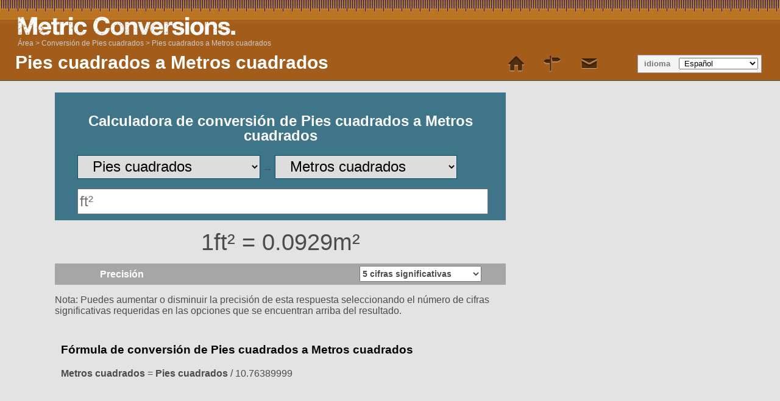

--- FILE ---
content_type: text/html; charset=UTF-8
request_url: https://www.metric-conversions.org/es/area/pies-cuadrados-a-metros-cuadrados.htm
body_size: 9725
content:
<!DOCTYPE html>
<html lang="es">
    <head>
        <meta charset="utf-8">
        <meta content="text/html; charset=utf-8" http-equiv="Content-Type" />        
        <title>Conversión de Pies cuadrados a Metros cuadrados</title>
        <meta content="Calculadora de conversión de Pies cuadrados a Metros cuadrados (ft² a m²) para conversiones de Área con tablas y fórmulas adicionales" name="Description" property="og:description" />
        <link rel="shortcut icon" type="image/ico" href="/favicon.ico" />
        <link rel="icon" type="image/png" href="/favicon-96x96.png" sizes="96x96" />
        <link rel="icon" type="image/svg+xml" href="/favicon.svg" />        
        <link rel="apple-touch-icon" sizes="180x180" href="/apple-touch-icon.png" />
        <link rel="manifest" href="/site.webmanifest" />        
        <link href="/css/main250925.css" rel="stylesheet" type="text/css"/>
        <link rel='canonical' href='https://www.metric-conversions.org/es/area/pies-cuadrados-a-metros-cuadrados.htm' />        
        <meta name="viewport" content="user-scalable=no,width=device-width,initial-scale=1.0,maximum-scale=1.0;" />        
        <link rel="alternate" hreflang="en" href="https://www.metric-conversions.org/area/square-feet-to-square-meters.htm" />
        <link rel="alternate" hreflang="x-default" href="https://www.metric-conversions.org/area/square-feet-to-square-meters.htm" />
        <link rel="alternate" hreflang="es" href="https://www.metric-conversions.org/es/area/pies-cuadrados-a-metros-cuadrados.htm" />
        <link rel="alternate" hreflang="fr" href="https://www.metric-conversions.org/fr/superficie/pieds-carres-en-metres-carres.htm" />
        <link rel="alternate" hreflang="de" href="https://www.metric-conversions.org/de/flache/quadratfuss-in-quadratmeter.htm" />
        <link rel="alternate" hreflang="pt" href="https://www.metric-conversions.org/pt/area/pes-quadrados-em-quadrado-medidores.htm" />
        <link rel="alternate" hreflang="it" href="https://www.metric-conversions.org/it/area/piedi-quadrati-a-metri-quadrati.htm" />
        <link rel="alternate" hreflang="nl" href="https://www.metric-conversions.org/nl/oppervlakte/vierkante-voeten-naar-vierkante-meters.htm" />
        <link rel="alternate" hreflang="ja" href="https://www.metric-conversions.org/ja/area/square-feet-to-square-meters.htm" />
        <link rel="alternate" hreflang="sv" href="https://www.metric-conversions.org/sv/area/kvadratfot-till-kvadratmeter.htm" />
        <link rel="alternate" hreflang="th" href="https://www.metric-conversions.org/th/area/square-feet-to-square-meters.htm" />
                <script src="https://cmp.gatekeeperconsent.com/min.js" data-cfasync="false"></script>
        <script src="https://the.gatekeeperconsent.com/cmp.min.js" data-cfasync="false"></script>
        <script async src="//www.ezojs.com/ezoic/sa.min.js"></script>                
        <script>
                window.ezstandalone = window.ezstandalone || {};
                ezstandalone.cmd = ezstandalone.cmd || [];
        </script>                        
            </head>    
 
    <body>
        <header>         
            <h1>Pies cuadrados a Metros cuadrados</h1>                                    
            <a href="/" title="Metric Conversion" hreflang="en"><div id="logo"></div></a>
            <nav id="topMenu">
                <a href='/es/' class='home' style="text-decoration:none"> </a> 
                <a href='/es/mapa.htm' class='sitemap'> </a> 
                <a href="/cdn-cgi/l/email-protection#8bfceee9f8e2ffeecbe6eefff9e2e8a6e8e4e5fdeef9f8e2e4e5f8a5e4f9ec" class='contact'></a> 
            </nav>   
            <aside id="language" aria-label="Language Selector">idioma
                <select onchange="window.location.href=this.value;">
                    <option value="#">&nbsp;Español</option>
                    <option value="/area/square-feet-to-square-meters.htm">&nbsp;English</option>
                    <option value="/fr/superficie/pieds-carres-en-metres-carres.htm">&nbsp;Français</option>
                    <option value="/de/flache/quadratfuss-in-quadratmeter.htm">&nbsp;Deutsch</option>
                    <option value="/pt/area/pes-quadrados-em-quadrado-medidores.htm">&nbsp;Português</option>
                    <option value="/it/area/piedi-quadrati-a-metri-quadrati.htm">&nbsp;Italiano</option>
                    <option value="/nl/oppervlakte/vierkante-voeten-naar-vierkante-meters.htm">&nbsp;Nederlands</option>
                    <option value="/ru/area/square-feet-to-square-meters.htm">&nbsp;русский</option>
                    <option value="/zh-hans/area/square-feet-to-square-meters.htm">&nbsp;中國（傳統）</option>
                    <option value="/zh-hant/area/square-feet-to-square-meters.htm">&nbsp;中國（簡體）</option>
                    <option value="/ja/area/square-feet-to-square-meters.htm">&nbsp;日本の</option>
                    <option value="/ko/area/square-feet-to-square-meters.htm">&nbsp;한국의</option>
                    <option value="/sv/area/kvadratfot-till-kvadratmeter.htm">&nbsp;Svenska</option>
                    <option value="/no/omrade/kvadratfot-til-kvadratmeter.htm">&nbsp;Norsk</option>
                    <option value="/da/areal/kvadratfod-til-kvadratmeter.htm">&nbsp;Dansk</option>
                    <option value="/cs/plochu/ctverecni-stopa-do-ctverecni-metr.htm">&nbsp;České</option>
                    <option value="/ca/zona/peus-quadrats-a-metres-quadrats.htm">&nbsp;Català</option>
                    <option value="/el/area/square-feet-to-square-meters.htm">&nbsp;Έλληνες</option>
                    <option value="/pl/powierzchnia/stopy-kwadratowe-do-metry-kwadratowe.htm">&nbsp;Polski</option>
                    <option value="/sl/obmocje/kvadratni-cevelj-v-kvadratni-meter.htm">&nbsp;Slovenščina</option>
                    <option value="/sk/plochu/stvorcovy-stopa-do-stvorcovy-meter.htm">&nbsp;Slovenský</option>
                    <option value="/hu/terulet/negyzet-lab-to-negyzet-meter.htm">&nbsp;Magyar</option>
                    <option value="/bg/area/square-feet-to-square-meters.htm">&nbsp;български</option>
                    <option value="/pt-br/area/pes-quadrados-em-metros-quadrados.htm">&nbsp;Português (Brasil)</option>
                    <option value="/fi/ala/neliojalat-neliometrit.htm">&nbsp;Suomi</option>
                    <option value="/sr-cyrl/area/square-feet-to-square-meters.htm">&nbsp;српски</option>
                    <option value="/lt/plotas/kvadratines-pedos-ikvadratiniai-metrai.htm">&nbsp;Lietuvių</option>
                    <option value="/hi/kssetr/vrg-phutt-se-vrg-miittr-ko.htm">&nbsp;हिंदी</option>
                    <option value="/hr/podrucje/kvadratne-stope-u-kvadratni-metri.htm">&nbsp;Hrvatski</option>
                    <option value="/be/ploshcha/kvadratnyia-futy-u-kvadratnyia-mietry.htm">&nbsp;беларускі</option>
                    <option value="/sq/zone/kembe-katrore-ne-metra-katrore.htm">&nbsp;Shqiptar</option>
                    <option value="/uk/ploshchi/kvadratni-futi-v-kvadratni-mietri.htm">&nbsp;український</option>
                    <option value="/ro/arie/picioare-patrate-in-metri-patrati.htm">&nbsp;Român</option>
                    <option value="/et/piirkond/ruutjalg-to-ruutmeeter.htm">&nbsp;Eesti</option>
                    <option value="/ms/keluasan/kaki-persegi-kepada-meter-persegi.htm">&nbsp;Melayu</option>
                    <option value="/mt/spazju/square-feet-ghal-metri-kwadri.htm">&nbsp;Maltese</option>
                    <option value="/tl/area/square-feet-to-metrong-parisukat.htm">&nbsp;Tagalog</option>
                    <option value="/id/luas/kaki-persegi-ke-meter-persegi.htm">&nbsp;Bahasa Indonesia</option>
                    <option value="/vi/dien-tich/feet-vuong-sang-met-vuong.htm">&nbsp;tiếng Việt</option>
                    <option value="/tr/alan/fit-kare-metre-kare.htm">&nbsp;Türk</option>
                    <option value="/af/gebied/vierkante-voet-na-vierkante-meters.htm">&nbsp;Afrikaans</option>
                    <option value="/sr-latn/povrsina/kvadratne-stope-u-kvadratni-metri.htm">&nbsp;Srpski</option>
                    <option value="/cy/arwynebedd/troedfedd-sgwar-i-metrau-sgwar.htm">&nbsp;Cymraeg</option>
                    <option value="/bn/kssetrphl/brg-phitt-theke-brg-mittaar.htm">&nbsp;বাঙালি</option>
                    <option value="/te/vaishaalymu/cdrpu-addugulu-nunddi-cdrpu-miittrlu.htm">&nbsp;తెలుగు</option>
                    <option value="/gu/kssetrphll/vrg-phiitt-thii-vrg-miittr.htm">&nbsp;ગુજરાતી</option>
                    <option value="/mk/oblast/kvadratni-stapki-vo-kvadratni-mietri.htm">&nbsp;македонски</option>
                    <option value="/ka/area/square-feet-to-square-meters.htm">&nbsp;ქართული</option>
                    <option value="/hy/area/square-feet-to-square-meters.htm">&nbsp;հայերեն</option>
                    <option value="/az/arazi/kvadrat-fut-kvadrat-metr.htm">&nbsp;Azərbaycan</option>
                    <option value="/th/area/square-feet-to-square-meters.htm">&nbsp;ไทย</option>
                    <option value="/bs/povrsina/kvadratne-stope-u-kvadratni-metri.htm">&nbsp;Bosanski</option>
                    <option value="/kk/area/square-feet-to-square-meters.htm">&nbsp;Қазақ</option>
                    <option value="/tk/area/square-feet-to-square-meters.htm">&nbsp;Türkmençe</option>
                    <option value="/ta/prppllvu/ctur-attimutl-ctur-miittttr.htm">&nbsp;தமிழ்</option>
                </select>                
            </aside>
                 
   

        <nav id="breadcrumb" aria-label="Breadcrumb" itemprop="breadcrumb">
             
                            
            <a href="/es/conversion-de-unidades-de-area.htm" class="">Área</a> &gt;                                                     
                        
            <a href="/es/area/conversion-de-pies-cuadrados.htm" class="">Conversión de Pies cuadrados</a> &gt;                                 
                <a href="" aria-current="page">Pies cuadrados a Metros cuadrados</a>
        </nav>
                       
    </header>  

                        <div class="main">
        <div class="smallcol"> 
            <div class="clear"></div> 
                            <div>
                    
                <section id="userConvert" style="height: 180px !important">
                    <h2 style="text-align: center;color: #fff;">Calculadora de conversión de Pies cuadrados a Metros cuadrados</h2>            
                <form autocomplete="off" id="convertForm" style="height:40px">
                    <p>
                        <select name="unitFrom" id="unitFrom" class="searchField" onchange="javascript:window.location.href=document.getElementById('unitFrom').value">
                                                                                                                        <option value="/es/area/acres-a-metros-cuadrados.htm">Acres</option>
                                                                                                                                                                                    <option value="/es/area/hectareas-a-metros-cuadrados.htm">Hectáreas</option>
                                                                                                                                                                                    <option value="/es/area/centimetros-cuadrados-a-metros-cuadrados.htm">Centímetros cuadrados</option>
                                                                                                                                                                                    <option value="/es/area/pies-cuadrados-a-metros-cuadrados.htm" selected>Pies cuadrados</option>
                                                                                                                                                                                    <option value="/es/area/pulgadas-cuadradas-a-metros-cuadrados.htm">Pulgadas cuadradas</option>
                                                                                                                                                                                    <option value="/es/area/kilometros-cuadrados-a-metros-cuadrados.htm">Kilómetros cuadrados</option>
                                                                                                                                                <option value="/es/area/conversion-de-metros-cuadrados.htm">Metros cuadrados</option>
                                                                                                                                                    <option value="/es/area/micropulgadas-cuadradas-a-metros-cuadrados.htm">Micropulgadas cuadradas</option>
                                                                                                                                                                                    <option value="/es/area/micrometros-cuadrados-a-metros-cuadrados.htm">Micrómetros cuadrados</option>
                                                                                                                                                                                    <option value="/es/area/micrones-cuadrados-a-metros-cuadrados.htm">Micrones cuadrados</option>
                                                                                                                                                                                    <option value="/es/area/millas-cuadradas-a-metros-cuadrados.htm">Millas cuadradas</option>
                                                                                                                                                                                    <option value="/es/area/milimetros-cuadrados-a-metros-cuadrados.htm">Milímetros cuadrados</option>
                                                                                                                                                                                    <option value="/es/area/yardas-cuadradas-a-metros-cuadrados.htm">Yardas cuadradas</option>
                                                                                                            </select>
                        &#8594;
                        <select name="unitTo" id="unitTo" class="searchField" onchange="javascript:window.location.href=document.getElementById('unitTo').value">
                                                                                                                        <option value="/es/area/pies-cuadrados-a-acres.htm">Acres</option>
                                                                                                                                                                                    <option value="/es/area/pies-cuadrados-a-hectareas.htm">Hectáreas</option>
                                                                                                                                                                                    <option value="/es/area/pies-cuadrados-a-centimetros-cuadrados.htm">Centímetros cuadrados</option>
                                                                                                                                                                                                                                        <option value="/es/area/pies-cuadrados-a-pulgadas-cuadradas.htm">Pulgadas cuadradas</option>
                                                                                                                                                                                    <option value="/es/area/pies-cuadrados-a-kilometros-cuadrados.htm">Kilómetros cuadrados</option>
                                                                                                                                                                                    <option value="/es/area/pies-cuadrados-a-metros-cuadrados.htm" selected>Metros cuadrados</option>
                                                                                                                                                                                    <option value="/es/area/pies-cuadrados-a-micropulgadas-cuadradas.htm">Micropulgadas cuadradas</option>
                                                                                                                                                                                    <option value="/es/area/pies-cuadrados-a-micrometros-cuadrados.htm">Micrómetros cuadrados</option>
                                                                                                                                                                                    <option value="/es/area/pies-cuadrados-a-micrones-cuadrados.htm">Micrones cuadrados</option>
                                                                                                                                                                                    <option value="/es/area/pies-cuadrados-a-millas-cuadradas.htm">Millas cuadradas</option>
                                                                                                                                                                                    <option value="/es/area/pies-cuadrados-a-milimetros-cuadrados.htm">Milímetros cuadrados</option>
                                                                                                                                                                                    <option value="/es/area/pies-cuadrados-a-yardas-cuadradas.htm">Yardas cuadradas</option>
                                                                                                            </select>                                 
                    </p>
                <input name="arg" id="arg" onkeyup="javascript:convert()" class="singleArg" inputmode="decimal" placeholder="ft²" onblur="document.getElementById('appPromo').style.display = 'block';" type="number"/>    
                                    
            </form>		            
        </section>                      
        <section id="result" style="display:block">
                <p class="answer" id="answerDisplay">1ft² = 0.0929m²</p>        
            <div class="control  "><label for="sigfig">Precisión</label>
        <select id="sigfig" aria-label="Select the number of significant figures in your answer" class="controlOptions" onChange='convert()'>                    
    <option value="1">1 cifra significativa</option>
    <option value="2">2 cifras significativas</option>
    <option value="3">3 cifras significativas</option>
    <option value="4">4 cifras significativas</option>
    <option value="5" selected>5 cifras significativas</option>
    <option value="6">6 cifras significativas</option>
    <option value="7">7 cifras significativas</option>
    <option value="8">8 cifras significativas</option>			
</select>    </div>
            <p id="fractionNote" style="display:none">Note: Fractional results are rounded to the nearest 1/64. For a more accurate answer please select &quot;decimal&quot; from the options above the result.</p>
        <p id="decimalNote" style="display:block">Nota: Puedes aumentar o disminuir la precisión de esta respuesta seleccionando el número de cifras significativas requeridas en las opciones que se encuentran arriba del resultado.</p>
        <p id="subnoteNote" style="display:none">Note: For a pure decimal result please select &quot;decimal&quot; from the options above the result.</p>        
    </section>     
  
        <script data-cfasync="false" src="/cdn-cgi/scripts/5c5dd728/cloudflare-static/email-decode.min.js"></script><script type="text/javascript">
            function getLocalItemAsInt(key) {
                const value = localStorage.getItem(key);
                const num = value !== null ? parseInt(value, 10) : 0;
                return isNaN(num) ? 0 : num;
            }

            if (!document.cookie.split('; ').includes("metric-premium=27560")) {
                if (getLocalItemAsInt("metric-premium-count") > 0) {
                    document.getElementById("adfree").style.display = "block";
                } else {
                    let rand = Math.floor(Math.random() * 100);
                    if (rand < 2) { 
                        document.getElementById("adfree").style.display = "block";
                    } else {
                        document.getElementById("helpmetric").style.display = "block";
                    }            
                }
            }
        </script>
        <section id="result2" style="display:block;background-color:#e3e3e3">
                <div id="showFormula" style="padding: 10px">
                                                <h3>Fórmula de conversión de Pies cuadrados a Metros cuadrados</h3>
                                                
            <p><b>Metros cuadrados</b> = <b>Pies cuadrados</b> / 10.76389999</p>         
        </div>   
              
                    <div style="min-height:100px">                           
                <div id="ezoic-pub-ad-placeholder-113">
                    <script>
                        ezstandalone.cmd.push(function () {
                            ezstandalone.showAds(113);
                        });
                    </script>                
                </div>
            </div>          
                            <div id="showWorkingBox" class="infoBox" style="display:block">
                            <h3 id="calculationTitle">Cálculo de Pies cuadrados a Metros cuadrados</h3>
                            <p><b>Metros cuadrados</b> = <b>Pies cuadrados</b> / 10.76389999</p>    
                                            <p id="showWorking1"><b>Metros cuadrados</b> = 1 / 10.7639</p>
                <p id="showWorking2"><b>Metros cuadrados</b> = 0.0929</p>                    
                                        </div>
                </section>	   
    </div>
    <a href="/es/area/metros-cuadrados-a-pies-cuadrados.htm" class="underButton swapIcon bluebg ">Metros cuadrados a Pies cuadrados (Intercambiar unidades)</a>	                                    <script type='text/javascript'>

    window.addEventListener('load', function() {
    const queryString = window.location.search;
    const urlParams = new URLSearchParams(queryString);
    if (urlParams.has('val')) {
        document.getElementById('arg').value = urlParams.get('val');
        convert();
    }
    if (urlParams.has('arg')) {
        document.getElementById('arg').value = urlParams.get('arg');
        convert();
    }    
});    
    function convert() {
        var arg= document.getElementById("arg").value;
        if (document.getElementById("arg").value == '') {
            arg= 0;
        }

        var question= arg + "ft²";

        var answer= arg * 0.092903129906447;
        if (document.getElementById("sigfig").value) {
            answer= answer.toPrecision(document.getElementById("sigfig").value);
        } else {
            answer= answer.toPrecision(5);
        }                

        if (answer != '') {
            document.getElementById("answerDisplay").innerHTML = question+" = "+answer+ "m²";
        } else {
            document.getElementById("answerDisplay").innerHTML = "";
        }

        // show working
        document.getElementById("showWorking1").innerHTML = "<b>Square Meters</b> = "+arg+" / 10.7639";
        var showWorking2Eval=  arg / 10.7639;
        document.getElementById("showWorking2").innerHTML = "<b>Square Meters</b> = "+parseFloat(showWorking2Eval.toPrecision(document.getElementById("sigfig").value));                

        // calculation title
        
        var displayArg= "";
        if (arg != 0) {
            displayArg= arg+" ";
        } else {
            displayArg= "";
        }

        document.getElementById("calculationTitle").innerHTML = ""+displayArg+"Cálculo de Pies cuadrados a Metros cuadrados";        
    }

    document.getElementById('arg').addEventListener('wheel', function(event) {
        event.preventDefault();
    });    

    
</script> 
                        
             
            <article id="information" class="typeDef bgPage">
                                                <h2>Esta página en inglés: </h2>
                <a href="/area/square-feet-to-square-meters.htm">Square Feet to Square Meters</a>	            
                                                   
                                            <div> 
                                                                               
                                                            														
                                                            <h2>¿Cómo se convierten pies cuadrados (ft²) a metros cuadrados (m²)?</h2>			
                                                                                        <p>Para convertir pies cuadrados (ft²) a metros cuadrados (m²), puedes usar el factor de conversión de 1 pie cuadrado siendo aproximadamente igual a 0.0929 metros cuadrados. Este factor de conversión se deriva del hecho de que 1 pie es equivalente a 0.3048 metros, y al elevar este valor al cuadrado obtenemos el factor de conversión para el área.</p>
                                                            <p>Para convertir pies cuadrados a metros cuadrados, simplemente necesitas multiplicar el número de pies cuadrados por el factor de conversión de 0.0929. Por ejemplo, si tienes un área de 100 pies cuadrados, multiplicarías 100 por 0.0929 para obtener 9.29 metros cuadrados.</p>
                                                      
                        </div>                      
                                                          
                                                                    <div> 
                                                                               
                                                            														
                                                            <h2>¿Por qué es a veces necesario convertir pies cuadrados a metros cuadrados?</h2>			
                                                                                        <p>Convertir pies cuadrados a metros cuadrados es necesario en varias situaciones, especialmente al tratar con medidas internacionales o cálculos científicos. El pie cuadrado es una unidad comúnmente utilizada en los Estados Unidos y algunos otros países, mientras que el metro cuadrado es la unidad estándar de área en el sistema métrico, ampliamente utilizado en todo el mundo. Al trabajar en proyectos que involucran colaboración internacional o requieren cumplir con estándares métricos, convertir pies cuadrados a metros cuadrados asegura consistencia y precisión en las mediciones.</p>
                                                            <p>Además, convertir pies cuadrados a metros cuadrados puede simplificar cálculos y comparaciones, ya que el sistema métrico se basa en potencias de diez, lo que facilita trabajar con múltiplos y fracciones. Por ejemplo, al planificar proyectos de construcción, diseños de interiores o transacciones inmobiliarias, convertir pies cuadrados a metros cuadrados puede proporcionar una comprensión más clara del espacio involucrado y facilitar la toma de decisiones más eficiente. En general, convertir pies cuadrados a metros cuadrados es esencial para garantizar precisión, compatibilidad y facilidad de uso en un contexto global.</p>
                                                      
                        </div>                      
                                                          
                                                                    <div> 
                                                                               
                                                            														
                                                            <h2>¿Qué son los pies cuadrados?</h2>			
                                                                                        <p>Pies cuadrados es una unidad de área comúnmente utilizada en los Estados Unidos y otros países que no han adoptado completamente el sistema métrico. Es una medida del tamaño de un espacio bidimensional, como una habitación, piso o terreno. Un pie cuadrado es igual al área de un cuadrado con lados de un pie de longitud cada uno. Los pies cuadrados se utilizan a menudo en bienes raíces para describir el tamaño de una propiedad o edificio. Por ejemplo, un dormitorio pequeño típico en una casa podría tener alrededor de 100 pies cuadrados, mientras que una sala de estar grande podría tener 300 pies cuadrados o más. Comprender los pies cuadrados es importante para propietarios, inquilinos y profesionales inmobiliarios para evaluar y comparar con precisión el tamaño de diferentes espacios. Convertir pies cuadrados a otras unidades de área, como metros cuadrados, también puede ser útil al trabajar con medidas internacionales o datos científicos.</p>
                                                      
                        </div>                      
                                                          
                                                                    <div> 
                                                                               
                                                            														
                                                            <h2>¿Qué son los metros cuadrados?</h2>			
                                                                                        <p>Metros cuadrados y pies cuadrados son ambas unidades de medida de área utilizadas en diferentes partes del mundo. Un metro cuadrado es una unidad métrica de área igual al área de un cuadrado con lados de un metro de longitud cada uno. Se utiliza comúnmente en países que han adoptado el sistema métrico, como la mayoría de los países europeos y muchos otros alrededor del mundo. Los metros cuadrados se utilizan a menudo para medir el tamaño de habitaciones, casas, terrenos y otras áreas grandes. Para convertir metros cuadrados a pies cuadrados, puedes multiplicar el número de metros cuadrados por 10.764.</p>
                                                      
                        </div>                      
                                                          
                                                                            <p>&nbsp;</p>
            </article> 
        </div>
        <div class="narrowcol">
            <div class="sideFeature" style="min-height:620px">
                <!-- Ezoic - MANUAL_mid_content 118 - mid_content -->
                <div id="ezoic-pub-ad-placeholder-118"></div>
                <script>
                    ezstandalone.cmd.push(function () {
                        ezstandalone.showAds(118);
                    });
                </script>
                <!-- End Ezoic - MANUAL_mid_content - mid_content -->			                
            </div>
            <div class="bgPage linkDiv">
                <nav class="featureTypes noadcolumn typeConversionPage bgPage sideNav">
                                            				
                            <a href="/es/conversion-de-unidades-de-temperatura.htm" title="Calculadoras de conversión de temperatura para unidades métricas e imperiales" class="typeConv bluebg temperature baseLink">Conversión de temperatura</a>				
                                                                    				
                            <a href="/es/conversion-de-unidades-de-longitud.htm" title="Calculadoras de conversión de longitud y distancia" class="typeConv bluebg length baseLink">Conversión de longitud</a>				
                                                                    				
                            <a href="/es/conversion-de-unidades-de-area.htm" title="Calculadoras de conversión de medidas de área para unidades métricas e imperiales" class="typeConv bluebg area baseLink">Conversión de área</a>				
                                                                    				
                            <a href="/es/conversion-de-unidades-de-volumen.htm" title="Calculadoras de conversión de volumen para unidades métricas e imperiales" class="typeConv bluebg volume baseLink">Conversión de volumen</a>				
                                                                    				
                            <a href="/es/conversion-de-unidades-de-peso.htm" title="Calculadoras de conversión de medidas de peso para unidades métricas e imperiales" class="typeConv bluebg weight baseLink">Conversión de peso</a>				
                                                                    				
                            <a href="/es/conversion-de-unidades-de-acelerar.htm" title="Conversión de Acelerar" class="typeConv bluebg speed baseLink">Conversión de velocidad</a>				
                                                                    				
                            <a href="/es/conversion-de-unidades-de-tiempo.htm" title="Conversión de Tiempo" class="typeConv bluebg time baseLink">Conversión de tiempo</a>				
                                                                    				
                            <a href="/es/angle-conversion.htm" title="Conversión de ángulos" class="typeConv bluebg angle baseLink">Conversión de ángulo</a>				
                                                                    				
                            <a href="/es/pressure-conversion.htm" title="Conversión de presión" class="typeConv bluebg pressure baseLink">Conversión de presión</a>				
                                                                    				
                            <a href="/es/energy-and-power-conversion.htm" title="Conversiones de energía y potencia" class="typeConv bluebg energy baseLink">Energy and power conversion</a>				
                                                                <a href='/es/app.htm' class='typeConv appIcon bluebg baseLink'>Aplicación para iPhone y Android</a>	
                    <a href='/es/tablas-de-equivalencias.htm' class='typeConv tableIcon bluebg baseLink'>Tabla de conversiones</a>
                </nav>
                <nav class="featureTypes noadcolumn unitConversionPage" style="margin:10px 0 0 0">
                                            <a href="/es/area/conversion-de-pies-cuadrados.htm"	class="typeConv area unitConv darkGrey baseLink nowrap mobileWidth88">Conversión de Pies cuadrados</a>
                                                                                    <a href="/es/area/metros-cuadrados-a-pies-cuadrados.htm" class="typeConv unitConv darkGrey removeIcon nowrap">Metros cuadrados a Pies cuadrados</a>
                                        		
                                                    <a href="/es/area/hectareas-a-acres.htm"	class="typeConv unitConv darkGrey baseLink removeIcon nowrap" style="display: inline-block;overflow: hidden;text-overflow: ellipsis;white-space: nowrap;">Hectáreas a Acres</a>
                                                
                    		
                                                    <a href="/es/area/acres-a-hectareas.htm"	class="typeConv unitConv darkGrey baseLink removeIcon nowrap" style="display: inline-block;overflow: hidden;text-overflow: ellipsis;white-space: nowrap;">Acres a Hectáreas</a>
                                                
                    		
                                                
                    		
                                                
                    		
                                                    <a href="/es/area/acres-a-pies-cuadrados.htm"	class="typeConv unitConv darkGrey baseLink removeIcon nowrap" style="display: inline-block;overflow: hidden;text-overflow: ellipsis;white-space: nowrap;">Acres a Pies cuadrados</a>
                                                
                    		
                                                
                    					
                </nav>            	
            </div>		            
        </div>
    	<div class="clear"></div>        
        <div class="col">
                        
                    <p>&nbsp;</p>
                    <div>
                        <div>
    <section id="metricConversionTable">
            <h2>
                        </span>Tabla de Pies cuadrados a Metros cuadrados</h2>
            <div id="visibleControls">
            <div class="control tableControl">Valor inicial
                <input id="startValue" name="startValue" type="number" onkeyup="javascript:tableChange()" class="controlOptions" value="0"/>
            </div>
            <div class="control tableControl" >Incremento
                <select name="incs" id="incs" onChange="tableChange()" class="controlOptions">
                    <option value="1000">Incremento: 1000</option>
                    <option value="100">Incremento: 100</option>
                    <option value="20">Incremento: 20</option>
                    <option value="10">Incremento: 10</option>
                    <option value="5">Incremento: 5</option>
                    <option value="2">Incremento: 2</option>
                    <option value="1" selected>Incremento: 1</option>
                    <option value="0.10">Incremento: 0.1</option>
                    <option value="0.01">Incremento: 0.01</option>
                    <option value="0.001">Incremento: 0.001</option>
                                    </select>
            </div>
            <div class="control tableControl">Precisión
                <select name="sigfigipt" id="sigfigipt" onChange="tableChange()" class="controlOptions">
                    <option value="0" selected="">Seleccione solución</option>
                    <option value="1">1 cifra significativa</option>
                    <option value="2">2 cifras significativas</option>
                    <option value="3">3 cifras significativas</option>
                    <option value="4">4 cifras significativas</option>
                    <option value="5" selected>5 cifras significativas</option>
                    <option value="6">6 cifras significativas</option>
                    <option value="7">7 cifras significativas</option>
                    <option value="8">8 cifras significativas</option>
                </select>
            </div>
            		    
                                    <div class="tableColumn">
                <div class="table-headings">    
                    <div class="tableElement tableTitle">
                        Pies cuadrados
                    </div>
                    <div class="tableElement tableTitle">
                        Metros cuadrados
                    </div>        
                </div>
                <div class="table-rows">    
                    <div class="tableElement" id="tableArg0">
                        0ft²
                    </div>        
                    <div class="tableElement" id="tableAns0">
                        0.00000m²
                    </div>        
                </div>
                <div class="tableRow">            
                    <div class="tableElement" id="tableArg1">
                        1ft²
                    </div>        
                    <div class="tableElement" id="tableAns1">
                        0.09290m²
                    </div>                        
                </div>
                <div class="tableRow">            
                    <div class="tableElement" id="tableArg2">
                        2ft²
                    </div>        
                    <div class="tableElement" id="tableAns2">
                        0.18581m²
                    </div>                        
                </div>
                <div class="tableRow">            
                    <div class="tableElement" id="tableArg3">
                        3ft²
                    </div>        
                    <div class="tableElement" id="tableAns3">
                        0.27871m²
                    </div>                        
                </div>
                <div class="tableRow">            
                    <div class="tableElement" id="tableArg4">
                        4ft²
                    </div>        
                    <div class="tableElement" id="tableAns4">
                        0.37161m²
                    </div>                        
                </div>
                <div class="tableRow">            
                    <div class="tableElement" id="tableArg5">
                        5ft²
                    </div>        
                    <div class="tableElement" id="tableAns5">
                        0.46452m²
                    </div>                        
                </div>
                <div class="tableRow">            
                    <div class="tableElement" id="tableArg6">
                        6ft²
                    </div>        
                    <div class="tableElement" id="tableAns6">
                        0.55742m²
                    </div>                        
                </div>
                <div class="tableRow">            
                    <div class="tableElement" id="tableArg7">
                        7ft²
                    </div>        
                    <div class="tableElement" id="tableAns7">
                        0.65032m²
                    </div>                        
                </div>
                <div class="tableRow">            
                    <div class="tableElement" id="tableArg8">
                        8ft²
                    </div>        
                    <div class="tableElement" id="tableAns8">
                        0.74323m²
                    </div>                        
                </div>
                <div class="tableRow">            
                    <div class="tableElement" id="tableArg9">
                        9ft²
                    </div>        
                    <div class="tableElement" id="tableAns9">
                        0.83613m²
                    </div>                        
                </div>
                <div class="table-rows">    
                    <div class="tableElement" id="tableArg10">
                        10ft²
                    </div>        
                    <div class="tableElement" id="tableAns10">
                        0.92903m²
                    </div>        
                </div>
                <div class="tableRow">            
                    <div class="tableElement" id="tableArg11">
                        11ft²
                    </div>        
                    <div class="tableElement" id="tableAns11">
                        1.02193m²
                    </div>                        
                </div>
                <div class="tableRow">            
                    <div class="tableElement" id="tableArg12">
                        12ft²
                    </div>        
                    <div class="tableElement" id="tableAns12">
                        1.11484m²
                    </div>                        
                </div>
                <div class="tableRow">            
                    <div class="tableElement" id="tableArg13">
                        13ft²
                    </div>        
                    <div class="tableElement" id="tableAns13">
                        1.20774m²
                    </div>                        
                </div>
                <div class="tableRow">            
                    <div class="tableElement" id="tableArg14">
                        14ft²
                    </div>        
                    <div class="tableElement" id="tableAns14">
                        1.30064m²
                    </div>                        
                </div>
                <div class="tableRow">            
                    <div class="tableElement" id="tableArg15">
                        15ft²
                    </div>        
                    <div class="tableElement" id="tableAns15">
                        1.39355m²
                    </div>                        
                </div>
                <div class="tableRow">            
                    <div class="tableElement" id="tableArg16">
                        16ft²
                    </div>        
                    <div class="tableElement" id="tableAns16">
                        1.48645m²
                    </div>                        
                </div>
                <div class="tableRow">            
                    <div class="tableElement" id="tableArg17">
                        17ft²
                    </div>        
                    <div class="tableElement" id="tableAns17">
                        1.57935m²
                    </div>                        
                </div>
                <div class="tableRow">            
                    <div class="tableElement" id="tableArg18">
                        18ft²
                    </div>        
                    <div class="tableElement" id="tableAns18">
                        1.67226m²
                    </div>                        
                </div>
                <div class="tableRow">            
                    <div class="tableElement" id="tableArg19">
                        19ft²
                    </div>        
                    <div class="tableElement" id="tableAns19">
                        1.76516m²
                    </div>                        
                </div>
                    </div>
            <div class="tableColumn">
                <div class="table-headings">    
                    <div class="tableElement tableTitle">
                        Pies cuadrados
                    </div>
                    <div class="tableElement tableTitle">
                        Metros cuadrados
                    </div>        
                </div>
                        
                <div class="table-rows">    
                    <div class="tableElement" id="tableArg20">
                        20ft²
                    </div>        
                    <div class="tableElement" id="tableAns20">
                        1.85806m²
                    </div>        
                </div>
                <div class="tableRow">            
                    <div class="tableElement" id="tableArg21">
                        21ft²
                    </div>        
                    <div class="tableElement" id="tableAns21">
                        1.95097m²
                    </div>                        
                </div>
                <div class="tableRow">            
                    <div class="tableElement" id="tableArg22">
                        22ft²
                    </div>        
                    <div class="tableElement" id="tableAns22">
                        2.04387m²
                    </div>                        
                </div>
                <div class="tableRow">            
                    <div class="tableElement" id="tableArg23">
                        23ft²
                    </div>        
                    <div class="tableElement" id="tableAns23">
                        2.13677m²
                    </div>                        
                </div>
                <div class="tableRow">            
                    <div class="tableElement" id="tableArg24">
                        24ft²
                    </div>        
                    <div class="tableElement" id="tableAns24">
                        2.22968m²
                    </div>                        
                </div>
                <div class="tableRow">            
                    <div class="tableElement" id="tableArg25">
                        25ft²
                    </div>        
                    <div class="tableElement" id="tableAns25">
                        2.32258m²
                    </div>                        
                </div>
                <div class="tableRow">            
                    <div class="tableElement" id="tableArg26">
                        26ft²
                    </div>        
                    <div class="tableElement" id="tableAns26">
                        2.41548m²
                    </div>                        
                </div>
                <div class="tableRow">            
                    <div class="tableElement" id="tableArg27">
                        27ft²
                    </div>        
                    <div class="tableElement" id="tableAns27">
                        2.50838m²
                    </div>                        
                </div>
                <div class="tableRow">            
                    <div class="tableElement" id="tableArg28">
                        28ft²
                    </div>        
                    <div class="tableElement" id="tableAns28">
                        2.60129m²
                    </div>                        
                </div>
                <div class="tableRow">            
                    <div class="tableElement" id="tableArg29">
                        29ft²
                    </div>        
                    <div class="tableElement" id="tableAns29">
                        2.69419m²
                    </div>                        
                </div>
                <div class="table-rows">    
                    <div class="tableElement" id="tableArg30">
                        30ft²
                    </div>        
                    <div class="tableElement" id="tableAns30">
                        2.78709m²
                    </div>        
                </div>
                <div class="tableRow">            
                    <div class="tableElement" id="tableArg31">
                        31ft²
                    </div>        
                    <div class="tableElement" id="tableAns31">
                        2.88000m²
                    </div>                        
                </div>
                <div class="tableRow">            
                    <div class="tableElement" id="tableArg32">
                        32ft²
                    </div>        
                    <div class="tableElement" id="tableAns32">
                        2.97290m²
                    </div>                        
                </div>
                <div class="tableRow">            
                    <div class="tableElement" id="tableArg33">
                        33ft²
                    </div>        
                    <div class="tableElement" id="tableAns33">
                        3.06580m²
                    </div>                        
                </div>
                <div class="tableRow">            
                    <div class="tableElement" id="tableArg34">
                        34ft²
                    </div>        
                    <div class="tableElement" id="tableAns34">
                        3.15871m²
                    </div>                        
                </div>
                <div class="tableRow">            
                    <div class="tableElement" id="tableArg35">
                        35ft²
                    </div>        
                    <div class="tableElement" id="tableAns35">
                        3.25161m²
                    </div>                        
                </div>
                <div class="tableRow">            
                    <div class="tableElement" id="tableArg36">
                        36ft²
                    </div>        
                    <div class="tableElement" id="tableAns36">
                        3.34451m²
                    </div>                        
                </div>
                <div class="tableRow">            
                    <div class="tableElement" id="tableArg37">
                        37ft²
                    </div>        
                    <div class="tableElement" id="tableAns37">
                        3.43742m²
                    </div>                        
                </div>
                <div class="tableRow">            
                    <div class="tableElement" id="tableArg38">
                        38ft²
                    </div>        
                    <div class="tableElement" id="tableAns38">
                        3.53032m²
                    </div>                        
                </div>
                <div class="tableRow">            
                    <div class="tableElement" id="tableArg39">
                        39ft²
                    </div>        
                    <div class="tableElement" id="tableAns39">
                        3.62322m²
                    </div>                        
                </div>        
                    </div>
            <div class="tableColumn">
                <div class="table-headings">    
                    <div class="tableElement tableTitle">
                        Pies cuadrados
                    </div>
                    <div class="tableElement tableTitle">
                        Metros cuadrados
                    </div>        
                </div>
                        
                <div class="table-rows">    
                    <div class="tableElement" id="tableArg40">
                        40ft²
                    </div>        
                    <div class="tableElement" id="tableAns40">
                        3.71613m²
                    </div>        
                </div>
                <div class="tableRow">            
                    <div class="tableElement" id="tableArg41">
                        41ft²
                    </div>        
                    <div class="tableElement" id="tableAns41">
                        3.80903m²
                    </div>                        
                </div>
                <div class="tableRow">            
                    <div class="tableElement" id="tableArg42">
                        42ft²
                    </div>        
                    <div class="tableElement" id="tableAns42">
                        3.90193m²
                    </div>                        
                </div>
                <div class="tableRow">            
                    <div class="tableElement" id="tableArg43">
                        43ft²
                    </div>        
                    <div class="tableElement" id="tableAns43">
                        3.99483m²
                    </div>                        
                </div>
                <div class="tableRow">            
                    <div class="tableElement" id="tableArg44">
                        44ft²
                    </div>        
                    <div class="tableElement" id="tableAns44">
                        4.08774m²
                    </div>                        
                </div>
                <div class="tableRow">            
                    <div class="tableElement" id="tableArg45">
                        45ft²
                    </div>        
                    <div class="tableElement" id="tableAns45">
                        4.18064m²
                    </div>                        
                </div>
                <div class="tableRow">            
                    <div class="tableElement" id="tableArg46">
                        46ft²
                    </div>        
                    <div class="tableElement" id="tableAns46">
                        4.27354m²
                    </div>                        
                </div>
                <div class="tableRow">            
                    <div class="tableElement" id="tableArg47">
                        47ft²
                    </div>        
                    <div class="tableElement" id="tableAns47">
                        4.36645m²
                    </div>                        
                </div>
                <div class="tableRow">            
                    <div class="tableElement" id="tableArg48">
                        48ft²
                    </div>        
                    <div class="tableElement" id="tableAns48">
                        4.45935m²
                    </div>                        
                </div>
                <div class="tableRow">            
                    <div class="tableElement" id="tableArg49">
                        49ft²
                    </div>        
                    <div class="tableElement" id="tableAns49">
                        4.55225m²
                    </div>                        
                </div>
                <div class="table-rows">    
                    <div class="tableElement" id="tableArg50">
                        50ft²
                    </div>        
                    <div class="tableElement" id="tableAns50">
                        4.64516m²
                    </div>        
                </div>
                <div class="tableRow">            
                    <div class="tableElement" id="tableArg51">
                        51ft²
                    </div>        
                    <div class="tableElement" id="tableAns51">
                        4.73806m²
                    </div>                        
                </div>
                <div class="tableRow">            
                    <div class="tableElement" id="tableArg52">
                        52ft²
                    </div>        
                    <div class="tableElement" id="tableAns52">
                        4.83096m²
                    </div>                        
                </div>
                <div class="tableRow">            
                    <div class="tableElement" id="tableArg53">
                        53ft²
                    </div>        
                    <div class="tableElement" id="tableAns53">
                        4.92387m²
                    </div>                        
                </div>
                <div class="tableRow">            
                    <div class="tableElement" id="tableArg54">
                        54ft²
                    </div>        
                    <div class="tableElement" id="tableAns54">
                        5.01677m²
                    </div>                        
                </div>
                <div class="tableRow">            
                    <div class="tableElement" id="tableArg55">
                        55ft²
                    </div>        
                    <div class="tableElement" id="tableAns55">
                        5.10967m²
                    </div>                        
                </div>
                <div class="tableRow">            
                    <div class="tableElement" id="tableArg56">
                        56ft²
                    </div>        
                    <div class="tableElement" id="tableAns56">
                        5.20258m²
                    </div>                        
                </div>
                <div class="tableRow">            
                    <div class="tableElement" id="tableArg57">
                        57ft²
                    </div>        
                    <div class="tableElement" id="tableAns57">
                        5.29548m²
                    </div>                        
                </div>
                <div class="tableRow">            
                    <div class="tableElement" id="tableArg58">
                        58ft²
                    </div>        
                    <div class="tableElement" id="tableAns58">
                        5.38838m²
                    </div>                        
                </div>
                <div class="tableRow">            
                    <div class="tableElement" id="tableArg59">
                        59ft²
                    </div>        
                    <div class="tableElement" id="tableAns59">
                        5.48128m²
                    </div>                        
                </div>        
                    </div>
            <div class="tableColumn fourthTableColumn">
                <div class="table-headings">    
                    <div class="tableElement tableTitle">
                        Pies cuadrados
                    </div>
                    <div class="tableElement tableTitle">
                        Metros cuadrados
                    </div>        
                </div>
                        
                <div class="table-rows">    
                    <div class="tableElement" id="tableArg60">
                        60ft²
                    </div>        
                    <div class="tableElement" id="tableAns60">
                        5.57419m²
                    </div>        
                </div>
                <div class="tableRow">            
                    <div class="tableElement" id="tableArg61">
                        61ft²
                    </div>        
                    <div class="tableElement" id="tableAns61">
                        5.66709m²
                    </div>                        
                </div>
                <div class="tableRow">            
                    <div class="tableElement" id="tableArg62">
                        62ft²
                    </div>        
                    <div class="tableElement" id="tableAns62">
                        5.75999m²
                    </div>                        
                </div>
                <div class="tableRow">            
                    <div class="tableElement" id="tableArg63">
                        63ft²
                    </div>        
                    <div class="tableElement" id="tableAns63">
                        5.85290m²
                    </div>                        
                </div>
                <div class="tableRow">            
                    <div class="tableElement" id="tableArg64">
                        64ft²
                    </div>        
                    <div class="tableElement" id="tableAns64">
                        5.94580m²
                    </div>                        
                </div>
                <div class="tableRow">            
                    <div class="tableElement" id="tableArg65">
                        65ft²
                    </div>        
                    <div class="tableElement" id="tableAns65">
                        6.03870m²
                    </div>                        
                </div>
                <div class="tableRow">            
                    <div class="tableElement" id="tableArg66">
                        66ft²
                    </div>        
                    <div class="tableElement" id="tableAns66">
                        6.13161m²
                    </div>                        
                </div>
                <div class="tableRow">            
                    <div class="tableElement" id="tableArg67">
                        67ft²
                    </div>        
                    <div class="tableElement" id="tableAns67">
                        6.22451m²
                    </div>                        
                </div>
                <div class="tableRow">            
                    <div class="tableElement" id="tableArg68">
                        68ft²
                    </div>        
                    <div class="tableElement" id="tableAns68">
                        6.31741m²
                    </div>                        
                </div>
                <div class="tableRow">            
                    <div class="tableElement" id="tableArg69">
                        69ft²
                    </div>        
                    <div class="tableElement" id="tableAns69">
                        6.41032m²
                    </div>                        
                </div>
                <div class="table-rows">    
                    <div class="tableElement" id="tableArg70">
                        70ft²
                    </div>        
                    <div class="tableElement" id="tableAns70">
                        6.50322m²
                    </div>        
                </div>
                <div class="tableRow">            
                    <div class="tableElement" id="tableArg71">
                        71ft²
                    </div>        
                    <div class="tableElement" id="tableAns71">
                        6.59612m²
                    </div>                        
                </div>
                <div class="tableRow">            
                    <div class="tableElement" id="tableArg72">
                        72ft²
                    </div>        
                    <div class="tableElement" id="tableAns72">
                        6.68903m²
                    </div>                        
                </div>
                <div class="tableRow">            
                    <div class="tableElement" id="tableArg73">
                        73ft²
                    </div>        
                    <div class="tableElement" id="tableAns73">
                        6.78193m²
                    </div>                        
                </div>
                <div class="tableRow">            
                    <div class="tableElement" id="tableArg74">
                        74ft²
                    </div>        
                    <div class="tableElement" id="tableAns74">
                        6.87483m²
                    </div>                        
                </div>
                <div class="tableRow">            
                    <div class="tableElement" id="tableArg75">
                        75ft²
                    </div>        
                    <div class="tableElement" id="tableAns75">
                        6.96773m²
                    </div>                        
                </div>
                <div class="tableRow">            
                    <div class="tableElement" id="tableArg76">
                        76ft²
                    </div>        
                    <div class="tableElement" id="tableAns76">
                        7.06064m²
                    </div>                        
                </div>
                <div class="tableRow">            
                    <div class="tableElement" id="tableArg77">
                        77ft²
                    </div>        
                    <div class="tableElement" id="tableAns77">
                        7.15354m²
                    </div>                        
                </div>
                <div class="tableRow">            
                    <div class="tableElement" id="tableArg78">
                        78ft²
                    </div>        
                    <div class="tableElement" id="tableAns78">
                        7.24644m²
                    </div>                        
                </div>
                <div class="tableRow">            
                    <div class="tableElement" id="tableArg79">
                        79ft²
                    </div>        
                    <div class="tableElement" id="tableAns79">
                        7.33935m²
                    </div>                        
                </div>  
            </div>
        </div>		
        <div  style="width:100%">

        </div>
    </section>
</div>
<script type='text/javascript'>
    function tableChange() {
        var startVal= document.getElementById('startValue').value;
        var incs= document.getElementById('incs').value;
        var sigFig= document.getElementById('sigfigipt').value;
        //var format= document.getElementById('opformat').value;
        for (var i=0; i<80; i++) {
            var thisVal= parseFloat(startVal)+(parseFloat(incs) * i);
            if (document.getElementById("sigfig")) {
                if (document.getElementById("sigfig").value > 0) {
                    var thisVal= thisVal.toPrecision(sigFig);
                } else {
                    var thisVal= thisVal.toPrecision(5);
                }
            } else {
                var thisVal= thisVal.toPrecision(5);
            }
            document.getElementById('tableArg'+i).innerHTML= thisVal+"ft²";
            var thisAns= thisVal - 0;
            thisAns= thisAns * 0.092903129906447;
            thisAns= thisAns + 0;
            if (document.getElementById("sigfig")) {
                if (document.getElementById("sigfig").value > 0) {
                    document.getElementById('tableAns'+i).innerHTML= thisAns.toPrecision(sigFig)+"m²";
                } else {
                    document.getElementById('tableAns'+i).innerHTML= thisAns.toPrecision(5)+"m²";
                }
            } else {
                document.getElementById('tableAns'+i).innerHTML= thisAns.toPrecision(5)+"m²";
            }
        }
    }
</script>                    </div>
                    <div class="clear"></div>
                        </div>
    </div>
    <div class="clear"></div>
</div>
                <div class="clear"></div>   
        <footer>	    
            <nav id="menulinks">
                <ul>				
				    <li><a href='/es/'>Conversor unidades de medidas</a></li>
                    <li><a href='/es/convertidor.htm' class=':class'>Conversor medidas</a></li>
                    <li><a href='/es/mapa.htm'>Mapa de la Web de conversiones métricas</a></li> 
                    <li><a href="/cdn-cgi/l/email-protection#8cfbe9eeffe5f8e9cce1e9f8fee5efa1efe3e2fae9feffe5e3e2ffa2e3feeb">Contacto</a></li>
                </ul>
            </nav>     
            <div class="clear"></div>    
            <div class="footerText">
				<p>Este sitio es soporte y propiedad de Wight Hat Ltd ©2003-2026.
                                            &nbsp;D
                                    </p>
                <p>Nuestros términos y condiciones se pueden encontrar en: <a href='/terms.htm'>términos y condiciones</a></p>
                <p>Si bien se ha hecho todo esfuerzo para asegurar la precisión de las calculadoras y tablas proporcionadas por este sitio, no podemos garantizar ni hacernos responsables de los errores que surjan. Si detecta algún error en este sitio, le agradeceríamos que contactara con nosotros en el enlace que aparece en la parte superior de esta página y procuraremos corregirlos tan pronto como sea posible.</p>
            </div>
        </footer>                
        <script data-cfasync="false" src="/cdn-cgi/scripts/5c5dd728/cloudflare-static/email-decode.min.js"></script><script type="text/javascript" src="/ga4/ga4.js" defer></script>           
    <script defer src="https://static.cloudflareinsights.com/beacon.min.js/vcd15cbe7772f49c399c6a5babf22c1241717689176015" integrity="sha512-ZpsOmlRQV6y907TI0dKBHq9Md29nnaEIPlkf84rnaERnq6zvWvPUqr2ft8M1aS28oN72PdrCzSjY4U6VaAw1EQ==" data-cf-beacon='{"version":"2024.11.0","token":"3413b5257b5447d7ad37a21d2b15431c","server_timing":{"name":{"cfCacheStatus":true,"cfEdge":true,"cfExtPri":true,"cfL4":true,"cfOrigin":true,"cfSpeedBrain":true},"location_startswith":null}}' crossorigin="anonymous"></script>
</body>
</html>
<!-- DEV Conversión de Pies cuadrados a Metros cuadrados -->

--- FILE ---
content_type: text/css
request_url: https://www.metric-conversions.org/css/main250925.css
body_size: 3906
content:
@charset "utf-8";body{background-color:#e3e3e3;font-family:Arial,Helvetica,sans-serif;margin:0 auto;min-width:736px;width:100%}.main{max-width:1100px;margin:20px auto;width:100%;background-color:#e3e3e3;padding:130px 0 0 0}header{position:fixed;top:0;z-index:100;display:block;height:150px;margin:0 auto;overflow-y:hidden;padding:0 4px;width:100%;background-image:url(/img/wood.jpg);background-repeat:repeat-x}h1{color:#333;font-size:30px;text-align:center;line-height:35px;height:50px;background-repeat:no-repeat}h1{color:#fff;font-size:30px;text-align:center;line-height:35px;height:50px;background-repeat:no-repeat;padding:0 10px;position:fixed;top:65px;left:15px}#homePageH1{position:relative!important;top:20px!important;color:#000!important}#logo{display:block;height:50px;left:25px;position:relative;top:18px;width:500px;background-image:url(/img/logo.png)}#topMenu{float:right;height:40px;margin:0 1%;position:fixed;top:10px;width:300px;right:150px;top:85px}#topMenu a{display:block;height:40px;width:40px;float:left;margin:0 10px}#language{clear:both;display:block;float:right;padding:4px 5px 5px 10px;background-color:#f4f4f4;border:1px solid #999;margin:10px 10px;color:#777;font-weight:700;font-size:13px;position:fixed;top:80px;right:20px}#breadcrumb{font-size:12px;margin:14px 0 0 25px;height:50px;color:#ccc}#breadcrumb a{color:#ccc;text-decoration:none}.col{margin:0 10px 10px 0}.smallcol{margin:0 10px 10px 0;max-width:740px;width:740px;min-width:740px;float:left}.narrowcol{margin:0;max-width:300px;width:300px;min-width:300px;float:right}.removeIcon{padding:0 0 0 5%!important;max-width:95%!important;width:95%!important}.nowrap{display:inline-block;overflow:hidden;text-overflow:ellipsis;white-space:nowrap}.sideFeature{display:block;width:300px;height:auto}.sideNav{margin:10px 0 0 0;width:300px}.clear{clear:both}.left{display:block;max-width:728px;min-width:728px;float:left}.right{float:right;margin:0 0 0 30px;max-width:300px;width:100%}#userConvert,#userInput,#userTable,.leftButton,.rightButton,.underButton{background-color:#3e7589;margin:2px auto;padding:2% 5%;line-height:24px;width:auto}#searchInput{background-color:#3e7589;min-height:20px;margin:1px 1px;padding:.25% 5%;width:670px;line-height:24px}.searchSuggestion{width:90%;background-color:#3e7589;display:block;border:1px solid #fff;border-left:none;border-right:none;border-bottom:none;height:60px;line-height:60px;padding:0 0 0 50px;background-repeat:no-repeat;background-position:left center;color:#fff}.fractionSelect{width:30%;height:90%;font-size:1.5em}.control{display:block;background-color:#a6a6a6;height:35px;line-height:35px;margin:0 0 2px;min-height:35px;padding:0 0 0 10%;width:90%;color:#fff;font-weight:700}.tableControl{padding:5px 0 0 5%;max-width:none;width:95%;display:block;background-color:#a6a6a6;float:none;height:40px;line-height:36px;margin:2px 0;min-height:36px;min-width:360px}.tableColumn{float:left;width:24%;min-width:200px;margin:0 .5%}.tableColumnColumn{float:left;width:49.5%;margin:0 .5% 0 0}.tableElement{width:49%;min-height:40px;background-color:#eee;margin:1px .5%;text-align:center;line-height:40px;max-height:40px;float:left}.tableTitle{background-color:#ccc;width:49%;min-height:50px;line-height:50px}.controlOptions{height:36px;width:150px;margin:0 30px;float:right}.answer{font-size:3vw;line-height:4vw;margin:10px 0;text-align:center;width:auto}.underButton{background-repeat:no-repeat;color:#fff;display:block;font-size:16px;font-weight:700;line-height:50px;min-height:50px;padding:0 7%;text-decoration:none;width:86.1%;max-width:86.1%}#popular,#search,#softSearch,#tableList{display:block;float:left;margin:0;padding:0}#tableList{width:640px}.tableTitle{font-size:20px;text-decoration:none;font-weight:700;color:#333}#search,#softSearch{width:100%;margin:10px 0}#search{display:none}#search ol,#softSearch ol,#tableList ol{display:block;margin:0 0 0 -40px}#search ol li a{display:none}#search .convertForm a,#softSearch .convertForm a,#tableList .convertForm a{display:block}#suggested{max-width:640px;width:100%}#suggestedTable{max-width:320px;width:100%}#suggested a,#suggestedTable a{background-color:#fff;color:#666;display:block;float:left;font-size:18px;line-height:50px;margin:1px 10px;padding:0 20px;text-decoration:none;width:30%}#suggestedTable a{width:90%}.convertForm{height:50px}#popular a,.convertForm a{background-color:#3e7589;color:#fff;display:block;float:right;font-size:16px;font-weight:700;height:36px;line-height:36px;margin:0 3px;max-width:150px;padding:0 10px;text-decoration:none}#popular a,#search li,#softSearch li,#tableList li{background-color:#ccc;color:#666;display:block;font-size:14px;line-height:14px;margin:1px 0;padding:0 20px;width:96.2%}#search li{margin:1px .25%;width:29%}#tableList li{padding:20px 20px 10px 20px}#popular a{font-size:16px;margin:1px -18px;line-height:36px}#search .argument,#softSearch .argument{font-size:24px;height:30px;padding:2px 10px;width:120px}.featureTypes,.featureTypesConv,.tableTypes{float:right;margin:0;max-width:322px;min-width:282px;width:290px}.featureTypesConv{min-width:145px;width:145px}.noadcolumn{max-width:100%;width:100%}.withadcolumn{float:right;width:100%}.tableTypes{max-width:600px;width:600px}.featureTypes p,.tableTypes p{width:85%}#featureLinks a{width:408px}#inlinesearch{float:right;margin:2% 5%;height:32px;width:40%;padding:0 0 0 2%}.feature,.featureConv,.popLink,.tounit,.type,.typeConv,.unit,.unitConv{display:block;margin:0 0 2px 0;height:50px;background-color:#a6a6a6;background-repeat:no-repeat;background-position:5px 5px;color:#fff;line-height:50px;padding:0 0 0 18%;text-decoration:none;width:92%}#popLinks{display:block;width:728px;float:left}#popLinks ol{margin:8px 0 0 -40px}#popLinks li{list-style-type:none}#popLinks ol li a{display:block;background-color:#fff;height:30px;display:block;width:330px;margin:2px 2px;padding:8px 0 0 10px;text-decoration:none;color:#000}.featureConv{font-size:14px;font-weight:700;line-height:15px;min-height:40px;padding:10px 2% 0 20%;width:78%}.popLink,.typeConv{font-size:14px;font-weight:700;line-height:50px;min-height:50px;padding:0 0 0 20%;width:80%}.popLink{width:668px;padding:0 0 0 30px}.rightHome .featureConv,.rightHome .typeConv{width:86.5%}.typeConversionPage .unitConv,.unitConversionPage .unitConv{background-color:#bbb;color:#fff;padding-left:20%;width:77%}.unitConversionPage .unit2UnitConv{background-color:#c8c8c8;color:#fff;padding-left:25%;width:72%}.noadcolumn a,.withadcolumn a{max-width:82%;width:82%}#towerAd{display:block;float:left;margin:0 0 10px 0}h2{color:#4c4c4c}h4{font-size:medium;line-height:50px;margin:0}#userInputRight h1{color:#fff;font-size:26px;margin:10px 0;width:90%;text-align:left}h2 a,h3 a,p a{color:#064d6b;text-decoration:none}p{color:#4c4c4c}.footerText p{color:#fff}.infoLink{cursor:pointer}#webTool{background-position:0}#bookmarkTool{background-position:2px 6px}textarea{max-width:728px;width:50%;height:600px}.infoBox{background-color:#eee;display:none;font-size:20px;min-height:40px;padding:10px}#FromInfoBox,#ToInfoBox{font-size:16px;height:auto}#smallBannerSpace{margin:0 0 20px 0}.unit{background-color:#bbb;padding:0 0 0 23%;width:210px}.noadcolumn .unit,.withadcolumn .unit{width:77%}.tounit{background-color:#ccc;padding:0 0 0 28%}.noadcolumn .tounit,.withadcolumn .tounit{width:72%}.bluebg{background-color:#3e7589}.greybg{background-color:#a6a6a6}#popular a:hover,.convertForm a:hover,.feature:hover,.featureConv:hover,.popLink:hover,.tounit:hover,.type:hover,.typeConv:hover,.unit:hover{background-color:#413f3f}#userConvert,#userTable{min-width:90%px}#userConvert h1,#userTable h1{color:#fff;font-size:22px;margin:0}#convertForm{height:60px}#userTable{padding:1px 10px;width:708px}#userTable h1{height:30px;line-height:20px;padding:15px 0 10px}#userTable .angle,#userTable .area,#userTable .currency,#userTable .energy-and-power,#userTable .health,#userTable .length,#userTable .pressure,#userTable .speed,#userTable .temperature,#userTable .time,#userTable .volume,#userTable .weight{background-position:5px 8px}.leftButton,.rightButton{background-repeat:no-repeat;color:#fff;display:block;font-size:16px;font-weight:700;line-height:50px;min-height:50px;padding:0 0 0 60px;text-decoration:none;max-width:678px}.halfButton{float:left;margin:1px 2px 2px 0;max-width:302px}.endButton{float:left;margin:1px 0;max-width:304px}.leftButton,.rightButton{float:left;margin:0 2px 0 0;max-width:327px;padding:0 0 0 35px}.rightButton{max-width:329px;text-align:right;padding:0 35px 0 0;margin:0}#minimisedControls{margin:0 0 80px}#format,#incs,#opformat,#sigfig,#sigfigipt,#startval,.tableParam{float:right;font-family:Arial,Helvetica,sans-serif;font-size:14px;font-weight:700;height:26px;margin:4px 40px;min-width:200px;color:#4c4c4c}#startval{height:20px;padding:2px 5px}#incs,#opformat,#sigfigipt{padding:2px 5px;width:212px}#answer,#mobileAnswer{font-size:60px;line-height:60px;margin:10px 0;overflow:hidden;text-align:center;width:auto}#mobileAnswer{display:none}.like{margin:5px 0 0 0}.type:hover{background-color:#413f3f}#userInput h1{background-repeat:no-repeat;background-size:10% auto;color:#fff;font-size:24px;min-height:15px;padding:0;text-align:left}#userInput p{color:#fff;font-size:24px;font-weight:700}.inputField,.inputFieldNE,.searchField{font-size:24px;height:39px;border:1px solid #064d6b;padding:0 0 0 3%}.searchField{width:45%}#argumentConv1,#argumentConv2{width:32%}#argumentConv2a,#argumentConv2b{width:10%}#argumentConv2a{width:15%;margin:0 0 0 4%}.fractionSlash{color:#fff;font-size:30px;margin:0 5px}#working{position:relative;padding:20px 0 20px 0}.wrow{display:block;height:80px}.wspace{display:block;height:30px}.wcol{float:left;text-align:center;line-height:15px}.wleft{clear:both;width:60px}.wmiddle{width:300px}.wline{line-height:2px}.temperature{background-image:url(/img/temperature.png)}.weight{background-image:url(/img/weight.png)}.length{background-image:url(/img/length.png)}.area{background-image:url(/img/area.png)}.volume{background-image:url(/img/volume.png)}.speed{background-image:url(/img/speed.png)}.currency{background-image:url(/img/currency.png)}.time{background-image:url(/img/time.png)}.angle{background-image:url(/img/angle.png)}.pressure{background-image:url(/img/pressure.png)}.energy,.energy-and-power{background-image:url(/img/energy.png)}.health{background-image:url(/img/health.png)}.swapIcon{background-image:url(/img/swap.png)}.tableIcon{background-image:url(/img/table.png);background-position:0 0}.appIcon{background-image:url(/img/app.png)}.calcIcon{background-image:url(/img/calc.png);background-position:5px 5px}.bookmarkIcon{background-image:url(/img/bookmark.png)}.home,.homeIcon{background-image:url(/img/home.png)}.sitemap{background-image:url(/img/sitemap.png)}.links{background-image:url(/img/links.png)}.contact{background-image:url(/img/contact.png)}.webmaster{background-image:url(/img/settings.png)}.adfreeIcon{background-image:url(/img/adfree.png);background-position:5px}.exponential,.formula,.info,.scientific,.tabCont,.working{background-image:url(/img/more.png);background-position:5px 5px}.upArrow{background-image:url(/img/less.png);background-position:5px 5px}#result,#result2{display:none;margin:5px 0}footer{padding:1px 0 0 0;width:100%;height:350px;margin:0}ul{padding:10px 10px;list-style:none}li{width:350px;float:left}#conversionlinks,#langlinks,#menulinks,#promolinks{display:block;width:100%;color:#333;text-decoration:none;background-color:#a6a6a6;height:80px}.greyBg{background-color:#a6a6a6;height:90px}#conversionlinks{height:100px}#langlinks{height:320px;margin:-16px 0}#conversionlinks a,#langlinks a,#menulinks a,#promolinks a{display:block;width:100%;color:#333;text-decoration:none;background-color:#a6a6a6}#promolinks{margin:-16px 0}#langlinks,#langlinks a{background-color:#3e7589;color:#fff}.blueBg{height:auto;background-color:#3e7589;width:100%}.footerText{background-color:#413f3f;color:#fff;padding:10px 10px}.footerText a{color:#ffc;text-decoration:none}.selected{background-color:#413f3f}#convertBannerSpace{display:block;background-color:red;width:468px;height:60px}#tableControls{display:block;width:100%;height:50px}.tableButton{background-color:#678d9d;color:#fff;display:block;float:left;font-size:20px;font-weight:700;height:50px;line-height:50px;margin:1% .5%;min-width:300px;text-align:center;text-decoration:none;width:49%}.tableParamIP{height:22px;min-width:194px}#conversionTable{clear:both;display:block;margin:0;overflow-x:hidden;width:100%}#innerConversionTable{left:-242px;margin:0;padding:0;position:relative;width:1213px}#innerConversionTable a{color:#fff}.tableCol{float:left;left:25%;margin:20px 0 30px 2px;width:240px}.tableColComb{margin:0 0 10px 0}.tableCol h2,.tableCol li{display:block;height:45px;width:120px;line-height:20px;background-color:#3e7589;float:left;font-size:14px;color:#fff;margin:0;padding:0;text-align:center}.tableCol h2 a{font-size:14px;text-decoration:none}.tableCol li{clear:both;height:30px;margin:0;background-color:transparent;color:#4c4c4c}.tableCol ol{display:block;width:120px;float:left;margin:0;padding:0}#keypadarea{display:none}#currencyMultiple,.mobileField{display:none}#largeBanner{margin:5px 20px 0 0;float:left}.sideMenu,table{display:block;float:left;margin:10px 0;min-width:160px;max-width:300px;min-width:300px}table{margin:10px 10px}tr{height:40px;text-align:center;background-color:#eee;font-size:12px;width:30%}th{font-size:12px;width:40%}.tableCol table{margin:0}.tableCol td,.tableCol th{width:115px;line-height:20px;text-align:center}.tableCol th{background-color:#3e7589;color:#fff;font-size:14px;height:45px;line-height:20px;text-align:center;text-decoration:none}.tableCol th a{text-decoration:none}.homeSideMenu{float:right;min-width:32%}fractionSlashMob{display:none}#language select{margin:0 0 0 10px}.typeConversionPage a,.unitConversionPage a{padding-left:15%;padding-right:3%}article li{float:none;width:auto;list-style-type:circle}#mobileLeader{position:fixed;bottom:0}#boxAd{margin:10px 0}#contentArea{margin:20px 0}#step2,#step3{display:none}#bookmark-this{padding:5px 10px;font-size:12px;background:#f0ad4e;color:#fff;border:1px solid #eea236;border-radius:4px;text-decoration:none;text-shadow:0 -1px 0 rgba(0,0,0,.2);-webkit-box-shadow:inset 0 1px 0 rgba(255,255,255,.4),0 1px 1px rgba(0,0,0,.2);box-shadow:inset 0 1px 0 rgba(255,255,255,.4),0 1px 1px rgba(0,0,0,.2);-webkit-user-select:none;-moz-user-select:none;-ms-user-select:none;user-select:none}#bookmark-this:hover{background:#ec971f;border:1px solid #d58512;text-decoration:none}#bookmark-this:active{border:1px solid #d58512;-webkit-box-shadow:inset 0 1px 4px rgba(0,0,0,.2);box-shadow:inset 0 1px 4px rgba(0,0,0,.2);background:#ec971f}#mobileAppPromo{display:none}.social{float:left;margin:0 10px}.bmiForm{min-height:120px}.normalweight,.obesityweight,.overweight,.underweight{float:left;margin:5px 0;width:170px;height:50px}.normalweight h3,.obesityweight h3,.overweight h3,.underweight h3{padding:2px 15px;font-size:14px;line-height:0}.normalweight p,.obesityweight p,.overweight p,.underweight p{padding:2px 15px;font-size:14px;line-height:4px}.underweight{background-color:#88f}.normalweight{width:221px;background-color:#0f0}.overweight{background-color:#f88}.obesityweight{width:160px;background-color:red}.bmiLevel{float:left;width:0;max-width:708px;min-height:30px}.bmiPointer{margin:0 0;font-size:40px;font-weight:700}tbody{min-width:300px}.unit2UnitConv{overflow-x:hidden}.androidOnly,.appPromo,.iPhoneOnly,.mobileOnly{display:none}div.lowTower{position:-webkit-sticky;position:sticky;top:150px;min-height:250px;max-height:600px;width:300px;float:left}#mainLinks a,#typeMenu a{display:block;float:left;width:28%;height:50px;margin:1px 1px;min-width:300px}.typeConv{padding:0 0 0 5%}#userInput{background-color:#3e7589;min-height:20px;margin:1px 1px;padding:.25% 5%;width:88%;line-height:24px}#search li{line-height:24px;margin:1px .5%;width:28.25%}.typeConv{padding:0 0 0 50px}.featureConv{padding:1% .25% 0 50px}.doubleArg,.singleArg,.tripleArg{width:100%;height:90%;font-size:1.5em}.doubleArg{width:45%}.tripleArg{width:30%}.hideArg{display:none}.showArg{display:block}#adfree,#helpmetric{display:none}
